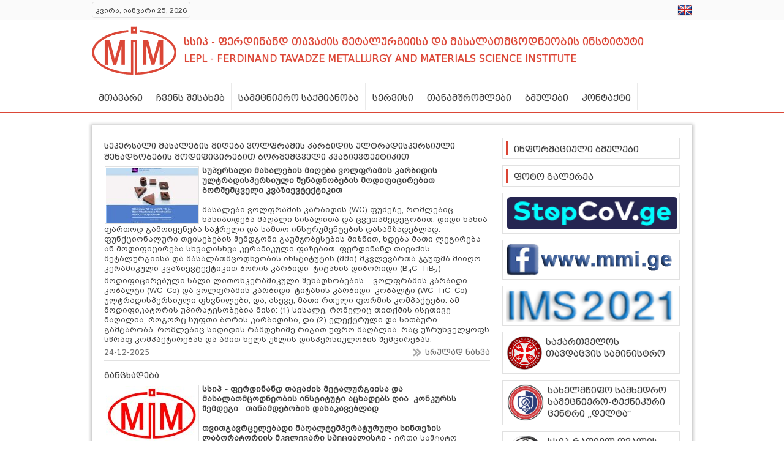

--- FILE ---
content_type: text/html; charset=utf-8
request_url: https://mmi.ge/statement/
body_size: 8946
content:
<!DOCTYPE html PUBLIC "-//W3C//DTD XHTML 1.0 Transitional//EN" "http://www.w3.org/TR/xhtml1/DTD/xhtml1-transitional.dtd">
<html xmlns="http://www.w3.org/1999/xhtml" xml:lang="ka" lang="ka">
<head>
    
<meta charset="utf-8">
<title>განცხადებები &raquo; MMI.ge - FERDINAND TAVADZE METALLURGY AND MATERIALS SCIENCE INSTITUTE</title>
<meta name="description" content="მეტალურგიისა და მასალათ მცოდნეობის ინსტიტუტი,  FERDINAND TAVADZE METALLURGY AND MATERIALS SCIENCE INSTITUTE, Institute Of Metallurgy And Materials Science, მეტალურგია, სამეცნიერო მიმართულებები,ბიბლიოთეკა,ფერდინანდ თავაძე,ნიკოლაძე,ლაბორატორიები,ბორის, ბორიდებისა და მონათესავე ნაერთების ლაბორატორია,ლითონური მასალების წნევითი დამუშავების ლაბორატორია,პირომეტალურიის ლაბორატორია,ლითონმცოდნეობის, ლითონთა ტექნოლოგიისა და ლითონების კოროზიისაგან დაცვის ლაბორატორია,თვითგავრცელებადი მაღალ ტემპერატურული სინთეზის პრობლემების ლაბორატორია,ნახევარგამტარი მასალებისა და ფერადი ლითონების ლაბორატორია,არაორგანული მასალების ქიმიური და ფიზიკურ-ქიმიური ანალიზის ლაბორატორია,ლითონური ტექნოგენური ნარჩენების რეციკლირების ლაბორატორია,ფხვნილოვანი კომპოზიციური მასალებისა და დანაფარების ლაბორატორია,1 Laboratory of Boron and its Compounds,2 Laboratory of Metal Forming of Metallic Materials,3 Laboratory of Pyrometalurgy,4 Laboratory of Physical Metallurgy, Metals Technology and Corrosion Protection of Metals,5 Laboratory of Self-propagating High Temperature Synthesis Problems,6 Laboratory of Semiconductor Materials and Nonferrous Metals,7 Laboratory of Chemical and Physical-Chemical Analysis of Inorganic Materials,8 Laboratory of Recycling of Industrial Metallic Waste,9 Laboratory of Powder Composite Materials and Coatings,Ecological Risk,HMS, history, historical metallurgy, archaeometallurgy, metal extraction, smelting, metal working, metalworking, forging, rolling, bloomery, blast furnace, finery, wrought iron, gold, silver, iron, steel, copper, lead, tin. zinc, ferrous, non-ferrous, slag, metal mining,Institute,Metallurgy,Materials,Science,Laboratories,library,Periodic Table, dynamic, interactive, elements, name, chemistry, printable, homework, pdf, electron configuration,Institute Of Metallurgy And Materials Science,scientific direction,Fe,Fe3c,gallery,Giorgi Nikoladze,Ferdinand Tavandze">
<meta name="keywords" content="მეტალურგიისა და მასალათ მცოდნეობის ინსტიტუტი,  FERDINAND TAVADZE METALLURGY AND MATERIALS SCIENCE INSTITUTE, Institute Of Metallurgy And Materials Science, მეტალურგია, სამეცნიერო მიმართულებები,ბიბლიოთეკა,ფერდინანდ თავაძე,ნიკოლაძე,ლაბორატორიები,ბორის, ბორიდებისა და მონათესავე ნაერთების ლაბორატორია,ლითონური მასალების წნევითი დამუშავების ლაბორატორია,პირომეტალურიის ლაბორატორია,ლითონმცოდნეობის, ლითონთა ტექნოლოგიისა და ლითონების კოროზიისაგან დაცვის ლაბორატორია,თვითგავრცელებადი მაღალ ტემპერატურული სინთეზის პრობლემების ლაბორატორია,ნახევარგამტარი მასალებისა და ფერადი ლითონების ლაბორატორია,არაორგანული მასალების ქიმიური და ფიზიკურ-ქიმიური ანალიზის ლაბორატორია,ლითონური ტექნოგენური ნარჩენების რეციკლირების ლაბორატორია,ფხვნილოვანი კომპოზიციური მასალებისა და დანაფარების ლაბორატორია,1 Laboratory of Boron and its Compounds,2 Laboratory of Metal Forming of Metallic Materials,3 Laboratory of Pyrometalurgy,4 Laboratory of Physical Metallurgy, Metals Technology and Corrosion Protection of Metals,5 Laboratory of Self-propagating High Temperature Synthesis Problems,6 Laboratory of Semiconductor Materials and Nonferrous Metals,7 Laboratory of Chemical and Physical-Chemical Analysis of Inorganic Materials,8 Laboratory of Recycling of Industrial Metallic Waste,9 Laboratory of Powder Composite Materials and Coatings,Ecological Risk,HMS, history, historical metallurgy, archaeometallurgy, metal extraction, smelting, metal working, metalworking, forging, rolling, bloomery, blast furnace, finery, wrought iron, gold, silver, iron, steel, copper, lead, tin. zinc, ferrous, non-ferrous, slag, metal mining,Institute,Metallurgy,Materials,Science,Laboratories,library,Periodic Table, dynamic, interactive, elements, name, chemistry, printable, homework, pdf, electron configuration,Institute Of Metallurgy And Materials Science,scientific direction,Fe,Fe3c,gallery,Giorgi Nikoladze,Ferdinand Tavandze">
<meta name="generator" content=" ">
<link rel="search" type="application/opensearchdescription+xml" href="http://mmi.ge/index.php?do=opensearch" title="MMI.ge - FERDINAND TAVADZE METALLURGY AND MATERIALS SCIENCE INSTITUTE">
<link rel="canonical" href="https://mmi.ge/georgian/statement/">
<link rel="alternate" type="application/rss+xml" title="განცხადებები &raquo; MMI.ge - FERDINAND TAVADZE METALLURGY AND MATERIALS SCIENCE INSTITUTE" href="https://mmi.ge/georgian/statement/rss.xml">
<link href="/engine/editor/css/default.css?v=26" rel="stylesheet" type="text/css">
<script src="/engine/classes/js/jquery.js?v=26"></script>
<script src="/engine/classes/js/jqueryui.js?v=26" defer></script>
<script src="/engine/classes/js/dle_js.js?v=26" defer></script>
    <meta property="og:image:width" content="450"/>
    <meta property="og:image:height" content="298"/>
    
	<meta property="og:site_name" content="mmi.ge" />
	<meta property="og:type" content="article" />
	<meta property="og:image" content="http://mmi.ge/templates/ge/images/fblogo.jpg">
	<meta property="og:description" content="mmi.ge"/>
	


<link rel="shortcut icon" href="/templates/ge/images/favicon.ico">
<link href="/templates/ge/css/mmia.css" type="text/css" rel="stylesheet">
<link href="/templates/ge/css/slider.css" type="text/css" rel="stylesheet">
<link href="/templates/ge/css/engine.css" type="text/css" rel="stylesheet">
<!--[if gte IE 9]>
  <style type="text/css">
    .gradient {
       filter: none;
    }
  </style>
<![endif]-->
</head>
<body>
    
    <!-- Load Facebook SDK for JavaScript -->
      <div id="fb-root"></div>
      <script>
        window.fbAsyncInit = function() {
          FB.init({
            xfbml            : true,
            version          : 'v8.0'
          });
        };

        (function(d, s, id) {
        var js, fjs = d.getElementsByTagName(s)[0];
        if (d.getElementById(id)) return;
        js = d.createElement(s); js.id = id;
        js.src = 'https://connect.facebook.net/en_US/sdk/xfbml.customerchat.js';
        fjs.parentNode.insertBefore(js, fjs);
      }(document, 'script', 'facebook-jssdk'));</script>

      <!-- Your Chat Plugin code -->
      <div class="fb-customerchat"
        attribution=setup_tool
        page_id="472629493112653"
  logged_in_greeting="მოგესალმებით! რით შეგვიძლია დაგეხმაროთ?"
  logged_out_greeting="მოგესალმებით! რით შეგვიძლია დაგეხმაროთ?">
      </div>
    
    
<div id="web-wrapper">

 
<div id="web-headertop"><div id="web-headertop-bg"><div class="web-wrapper"><div id="web-headertop-box">
<div id="web-headertop-l">
<div class="web-header-timein"><div class="web-header-timetext">
<script>
    var mydate=new Date()
    var year=mydate.getYear()
    
    if (year < 1000)
        year+=1900
    
    var day=mydate.getDay()
    var month=mydate.getMonth()
    var daym=mydate.getDate()
    
    if (daym<10)
        daym="0"+daym
        
    var dayarray=new Array("კვირა","ორშაბათი","სამშაბათი","ოთხშაბათი","ხუთშაბათი","პარასკევი","შაბათი")
    var montharray=new Array("იანვარი","თებერვალი","მარტი","აპრილი","მაისი","ივნისი","ივლისი","აგვისტო","სექტემბერი","ოქტომბერი","ნოემბერი","დეკემბერი")
    
    document.write(dayarray[day]+", "+montharray[month]+" "+daym+", "+year)
</script>
<script language="JavaScript">
<!--
var time = new Date()
var hour = time.getHours()
var minutes = time.getMinutes()
var seconds = time.getSeconds()
document.write(hour + ":" + min + ":" + sec)
//-->
</script>
</div></div>
</div>
<div id="web-headertop-r">
<!-- <div class="web-header-search">
<div class="web-header-search-fil">
<form action="/index.php?do=search" name="searchform" method="post"><input type="hidden" name="do" value="search" /><input type="hidden" name="subaction" value="search" />
<select style="display:none;" name="catlist[]" multiple="multiple">
<option selected="selected" value="15" > </option>
</select>
<input type="text" class="web-search-text" id="story" name="story" value="ძიება..." onblur="if(this.value=='') this.value='ძიება...';" onfocus="if(this.value=='ძიება...') this.value='';"  />
</div>
<div class="web-header-search-but"><input type="image" src="/templates/ge/images/search16.png"  title="ძიება" alt="ძიება" /></form></div>
</div>
 <div class="web-headertop-fb"><img src="/templates/ge/images/facebook24.png" alt="" width="24" height="24" /></div>  -->
<!-- <div class="web-headertop-lang"><a href="/"><img src="/templates/ge/images/ge.png" alt="" width="24" height="18" /></a></div> -->
<div class="web-headertop-lang">
 













<a href="/en-statement/"><img src="/templates/ge/images/en.png" alt="" width="24" height="18" /></a>





</div>
</div>
</div></div></div></div>
 
<div id="web-header"><div class="web-wrapper"><div id="web-header-box">
<div id="web-header-l"><div id="web-header-logo"><a id="web-header-logo-a"  title="MMI" href="/ge" ><span>MMI</span></a></div></div>
<div id="web-header-r">
<div id="web-header-titlegeo">სსიპ - ფერდინანდ თავაძის მეტალურგიისა და მასალათმცოდნეობის ინსტიტუტი</div>
<div id="web-header-titleeng">LEPL - FERDINAND TAVADZE METALLURGY AND MATERIALS SCIENCE INSTITUTE</div>
</div>
</div></div></div>

<div id="web-menunavwrap"><div id="web-menu-bg"><div class="web-wrapper"><div id="web-menu-box">
<div id="mmi-topmenu-box">
<ul  id="sddm" style="position:relative;">
<li><a href="/ge">მთავარი</a></li> 
 
<li><a href="/about-us.html" onmouseover="mopen('m3')" onmouseout="mclosetime()">ჩვენს შესახებ</a>
<div id="m3" onmouseover="mcancelclosetime()" onmouseout="mclosetime()">   
  <table cellspacing="0" cellpadding="0"  style="width:220px; background-color:#FFFFFF; padding:0; border: 1px solid #e1e1e1; ">
  <tr><td align="left" valign="top">
<table cellpadding="0" cellspacing="0" style="width:220px; margin-bottom:1px;">
<tr>
<td style=" width:210px; height:30px; border-bottom: 1px solid #e1e1e1; padding:4px 0 0 10px;" align="left" ><a href="/history/" >ისტორია</a></td>
</tr>
</table>  

<table cellpadding="0" cellspacing="0" style="width:220px; margin-bottom:1px;">
<tr>
<td style=" width:210px; height:30px; border-bottom: 1px solid #e1e1e1; padding:4px 0 0 10px;" align="left" ><a href="/structure.html" >სტრუქტურა</a></td>
</tr>
</table>
<table cellpadding="0" cellspacing="0" style="width:220px; margin-bottom:1px;">
<tr>
<td style=" width:210px; height:30px; border-bottom: 1px solid #e1e1e1; padding:4px 0 0 10px;" align="left" ><a href="/scientific-board.html" >სამეცნიერო საბჭო</a></td>
</tr>
</table>
 

<table cellpadding="0" cellspacing="0" style="width:220px; margin-bottom:1px;">
<tr>
<td style=" width:210px; height:30px; border-bottom: 1px solid #e1e1e1; padding:4px 0 0 10px;" align="left" ><a href="/budget/" >ბიუჯეტი</a></td>
</tr>
</table>
      <table cellpadding="0" cellspacing="0" style="width:220px; margin-bottom:1px;">
<tr>
<td style=" width:210px; height:30px; border-bottom: 1px solid #e1e1e1; padding:4px 0 0 10px;" align="left" ><a href="/grants.html" >გრანტები</a></td>
</tr>
</table>
<table cellpadding="0" cellspacing="0" style="width:220px; margin-bottom:1px;">
<tr>
<td style=" width:210px; height:30px; border-bottom: 1px solid #e1e1e1; padding:4px 0 0 10px;" align="left" ><a href="/statement/" >განცხადებები</a></td>
</tr>
</table>
<table cellpadding="0" cellspacing="0" style="width:220px; margin-bottom:1px;">
<tr>
<td style=" width:210px; height:30px; border-bottom: 1px solid #e1e1e1; padding:4px 0 0 10px;" align="left" ><a href="/orders/" >ბრძანებები</a></td>
</tr>
</table>
<table cellpadding="0" cellspacing="0" style="width:220px; margin-bottom:1px;">
<tr>
<td style=" width:210px; height:30px; border-bottom: 1px solid #e1e1e1; padding:4px 0 0 10px;" align="left" ><a href="/legal-documents/" >იურიდიული დოკუმენტები</a></td>
</tr>
</table>
<table cellpadding="0" cellspacing="0" style="width:220px; margin-bottom:1px;">
<tr>
<td style=" width:210px; height:30px; border-bottom: 1px solid #e1e1e1; padding:4px 0 0 10px;" align="left" ><a href="/public-information.html" >საჯარო ინფორმაცია</a></td>
</tr>
</table>
  </td></tr>
  </table>  
</div> 
</li>
<li><a href="/research-activities.html" onmouseover="mopen('m4')" onmouseout="mclosetime()">სამეცნიერო საქმიანობა</a>
<div id="m4" onmouseover="mcancelclosetime()" onmouseout="mclosetime()">   
  <table cellspacing="0" cellpadding="0"  style="width:245px; background-color:#FFFFFF; padding:0; border: 1px solid #e1e1e1; ">
  <tr><td align="left" valign="top">
<table cellpadding="0" cellspacing="0" style="width:245px; margin-bottom:1px;">
<tr>
<td style=" width:235px; height:30px; border-bottom: 1px solid #e1e1e1; padding:4px 0 0 10px;" align="left" ><a href="/scientific-directions.html" >სამეცნიერო მიმართულებები</a></td>
</tr>
</table>        
<table cellpadding="0" cellspacing="0" style="width:245px; margin-bottom:1px;">
<tr>
<td style=" width:235px; height:30px; border-bottom: 1px solid #e1e1e1; padding:4px 0 0 10px;" align="left" ><a href="/projects/" >პროექტები</a></td>
</tr>
</table>
<table cellpadding="0" cellspacing="0" style="width:245px; margin-bottom:1px;">
<tr>
<td style=" width:235px; height:30px; border-bottom: 1px solid #e1e1e1; padding:4px 0 0 10px;" align="left" ><a href="/annual-report/" >წლიური ანგარიში</a></td>
</tr>
</table>

<table cellpadding="0" cellspacing="0" style="width:245px; margin-bottom:1px;">
<tr>
<td style=" width:235px; height:30px; border-bottom: 1px solid #e1e1e1; padding:4px 0 0 10px;" align="left" ><a href="/publications/" >პუბლიკაციები</a></td>
</tr>
</table>
<table cellpadding="0" cellspacing="0" style="width:245px; margin-bottom:1px;">
<tr>
<td style=" width:235px; height:30px; border-bottom: 1px solid #e1e1e1; padding:4px 0 0 10px;" align="left" ><a href="/conferences/" >კონფერენციები</a></td>
</tr>
</table>
<table cellpadding="0" cellspacing="0" style="width:245px; margin-bottom:1px;">
<tr>
<td style=" width:235px; height:30px; border-bottom: 1px solid #e1e1e1; padding:4px 0 0 10px;" align="left" ><a href="/inventions/" >გამოგონებები</a></td>
</tr>
</table>
  </td></tr>
  </table>  
</div> 
</li>



<li><a href="/Service.html">სერვისი</a></li> 
<li><a href="/personnel.html">თანამშრომლები</a></li> 
<!-- <li><a href="/library/">ბიბლიოთეკა</a></li>  -->
<li><a href="/links.html">ბმულები</a></li>
<li><a href="/contact.html">კონტაქტი</a></li> 
</ul>
</div>
</div></div></div></div>

<div id="web-containerwrap" class="clearfix"><div class="web-wrapper"> <div id="web-container">
<div id="web-contentwrap">


<div id='dle-content'><div class="web-news">
<div class="web-news-tit"><a href="https://mmi.ge/11132-supersali-masalebis-migheba-volframis-karbidis-ultradispersiuli-shenadnobebis-modificirebith-borshemcveli-kvazievteqtikith.html">სუპერსალი მასალების მიღება ვოლფრამის კარბიდის ულტრადისპერსიული შენადნობების მოდიფიცირებით ბორშემცველი კვაზიევტექტიკით</a></div>
<div class="web-news-text">
<p><a href="https://mmi.ge/11132-supersali-masalebis-migheba-volframis-karbidis-ultradispersiuli-shenadnobebis-modificirebith-borshemcveli-kvazievteqtikith.html"><img class="web-news-textimg" src="/uploads/posts/2025-12/thumbs/1766555663_cover-_-rec_-prog_-mater_-2024-6-3.jpg" alt="" width="150" height="90" /></a><p><strong>სუპერსალი მასალების მიღება ვოლფრამის კარბიდის ულტრადისპერსიული შენადნობების მოდიფიცირებით ბორშემცველი კვაზიევტექტიკით </strong></p>
<p> </p>
<p>მასალები ვოლფრამის კარბიდის (WC) ფუძეზე, რომლებიც ხასიათდება მაღალი სისალითა და ცვეთამედეგობით, დიდი ხანია ფართოდ გამოიყენება საჭრელი და სამთო ინსტრუმენტების დასამზადებლად. ფუნქციონალური თვისებების შემდგომი გაუმჯობესების მიზნით, ხდება მათი ლეგირება ან მოდიფიცირება სხვადასხვა კერამიკული ფაზებით. ფერდინანდ თავაძის მეტალურგიისა და მასალათმცოდნეობის ინსტიტუტის (მმი) მკვლევართა ჯგუფმა მიიღო კერამიკული კვაზიევტექტიკით ბორის კარბიდი–ტიტანის დიბორიდი (B<sub>4</sub>C–TiB<sub>2</sub>) მოდიფიცირებული სალი ლითონკერამიკული შენადნობების – ვოლფრამის კარბიდი–კობალტი (WC–Co) და ვოლფრამის კარბიდი–ტიტანის კარბიდი–კობალტი (WC–TiC–Co) – ულტრადისპერსიული ფხვნილები, და, ასევე, მათი რთული ფორმის კომპაქტები. ამ მოდიფიკატორის უპირატესობებია მისი: (1) სისალე, რომელიც თითქმის ისეთივე მაღალია, როგორც სუფთა ბორის კარბიდისა, და (2) ელექტრული და სითბური გამტარობა, რომლებიც სიდიდის რამდენიმე რიგით უფრო მაღალია, რაც უზრუნველყოფს სწრაფ კომპაქტირებას და ამით ხელს უშლის დისპერსიულობის შემცირებას.</p></p>
</div>
<div class="web-news-bot">
<div class="web-news-bota">24-12-2025&nbsp;&nbsp;&nbsp;</div>
<div class="web-news-botb"><a href="https://mmi.ge/11132-supersali-masalebis-migheba-volframis-karbidis-ultradispersiuli-shenadnobebis-modificirebith-borshemcveli-kvazievteqtikith.html">სრულად ნახვა</a></div>
</div>
</div><div class="web-news">
<div class="web-news-tit"><a href="https://mmi.ge/11130-ganckhadeba.html">განცხადება</a></div>
<div class="web-news-text">
<p><a href="https://mmi.ge/11130-ganckhadeba.html"><img class="web-news-textimg" src="/uploads/posts/2025-09/thumbs/1757492080_logo-saitistvis.jpg" alt="" width="150" height="90" /></a><p><strong>სსიპ - ფერდინანდ თავაძის მეტალურგიისა და მასალათმცოდნეობის ინსტიტუტი </strong><strong>აცხადებს ღია  კონკურსს </strong><strong>შემდეგი   თანამდებობის დასაკავებლად</strong></p>
<p><strong> </strong></p>
<p><strong>თ</strong><strong>ვითგავრცელებადი მაღალტემპერატურული</strong> <strong>სინთეზის</strong> <strong>ლაბორატორიის მკვლევარი სპეციალისტი </strong>- ერთი საშტატო  ერთეული.</p>
<p><strong> </strong></p>
<p><strong>შესასრულებელი სამუშაო</strong></p>
<p><strong> </strong></p>
<ul><li>თვითგავრცელებადი მაღალტემპერატურული სინთეზის ტექნოლოგიით მრავალფუნქციური დანიშნულების კერამიკული და ლითონკერამიკული (მათ შორის ნანოგანზომილების) კომპოზოციური მასალების მიღების ტექნიკური განხორციელება.</li>
<li>თვითგავრცელებადი მაღალტემპერატურული სინთეზის ტექნოლოგიებით ახალი არაორგანული კონსოლიდირებული და ფხვნილოვანი მასალების მიღება და შემდგომი დამუშავება.</li>
<li>პროექტის მეცნიერული ნაწილის თანაშემსრულებლებთან კოორდინაციული მუშაობა. სამეცნიერო-ტექნიკური კვლევების შედეგების პრაქტიკულ რეალიზაციაში მონაწილეობის მიღება.</li>
</ul></p>
</div>
<div class="web-news-bot">
<div class="web-news-bota">10-09-2025&nbsp;&nbsp;&nbsp;</div>
<div class="web-news-botb"><a href="https://mmi.ge/11130-ganckhadeba.html">სრულად ნახვა</a></div>
</div>
</div><div class="web-news">
<div class="web-news-tit"><a href="https://mmi.ge/11129-boris-margievi-gamosathkhovari.html">განცხადება</a></div>
<div class="web-news-text">
<p><a href="https://mmi.ge/11129-boris-margievi-gamosathkhovari.html"><img class="web-news-textimg" src="/uploads/posts/2025-06/thumbs/1750858979_logo-saitistvis.jpg" alt="" width="150" height="90" /></a><p><strong> </strong></p>
<p><strong>სსიპ - ფერდინანდ თავაძის მეტალურგიისა და მასალათმცოდნეობის ინსტიტუტი </strong><strong>აცხადებს ღია  კონკურსს </strong><strong>შემდეგი   თანამდებობის დასაკავებლად</strong></p>
<p><strong> </strong></p>
<p><strong>თ</strong><strong>ვითგავრცელებადი მაღალტემპერატურული</strong> <strong>სინთეზის</strong> <strong>ლაბორატორიის მეცნიერ - თანამშრომელი </strong>- ერთი საშტატო  ერთეული.</p>
<p><strong> </strong></p>
<p><strong>შესასრულებელი სამუშაო</strong></p>
<p><strong> </strong></p>
<ul><li>თვითგავრცელებადი მაღალტემპერატურული სინთეზით მრავალფუნქციური დანიშნულების კერამიკული და ლითონკერამიკული (მათ შორის ნანოგანზომილების) კომპოზოციური მასალების მიღების ტექნოლოგიების დამუშავება.</li>
<li>თვითგავრცელებადი მაღალტემპერატურული სინთეზის ტექმოლოგიებით ახალი არაორგანული კონსოლიდირებული და ფხვნილოვანი მასალების მიღების და დამუშავების ტექნიკური საკითხების ანალიზი და გადაწყვეტა.</li>
<li>პროექტის ინჟინერული ნაწილის თანაშემსრულებლებთან კოორდინაციული მუშაობა. სამეცნიერო-ტექნიკური კვლევების შედეგების პრაქტიკულ რეალიზაციაში მონაწილეობის მიღება.</li>
</ul></p>
</div>
<div class="web-news-bot">
<div class="web-news-bota">19-06-2025&nbsp;&nbsp;&nbsp;</div>
<div class="web-news-botb"><a href="https://mmi.ge/11129-boris-margievi-gamosathkhovari.html">სრულად ნახვა</a></div>
</div>
</div><div class="web-news">
<div class="web-news-tit"><a href="https://mmi.ge/11127-ganckhadeba.html">განცხადება</a></div>
<div class="web-news-text">
<p><a href="https://mmi.ge/11127-ganckhadeba.html"><img class="web-news-textimg" src="/uploads/posts/2025-05/thumbs/1747397408_logo-saitistvis.jpg" alt="" width="150" height="90" /></a><p><strong>სსიპ - ფერდინანდ თავაძის მეტალურგიისა და მასალათმცოდნეობის ინსტიტუტი </strong><strong>აცხადებს ღია  კონკურსს </strong><strong>შემდეგი   თანამდებობის დასაკავებლად</strong></p>
<p><strong> </strong></p>
<p><strong>თ</strong><strong>ვითგავრცელებადი მაღალტემპერატურული</strong> <strong>სინთეზის</strong> <strong>ლაბორატორიის უფროსი მეცნიერ - თანამშრომელი </strong>- ერთი საშტატო  ერთეული.</p></p>
</div>
<div class="web-news-bot">
<div class="web-news-bota">16-05-2025&nbsp;&nbsp;&nbsp;</div>
<div class="web-news-botb"><a href="https://mmi.ge/11127-ganckhadeba.html">სრულად ნახვა</a></div>
</div>
</div><div class="web-news">
<div class="web-news-tit"><a href="https://mmi.ge/11126-ganckhadeba.html">მოუწესრიგებელი სტრუქტურის მოდელები და მათი გამოყენება</a></div>
<div class="web-news-text">
<p><a href="https://mmi.ge/11126-ganckhadeba.html"><img class="web-news-textimg" src="/uploads/posts/2024-04/thumbs/1712059486_images.jpg" alt="" width="150" height="90" /></a><p><b>ავტორი ჯუმბერ ხანთაძე</b></p>
<p><br></p>
<p><b>წიგნი გამოიცა “შოთა რუსთაველის საქართველოს ეროვნული სამეცნიერო ფონდის მხარდაჭერით” </b></p>
<p><br></p>
<p><br></p></p>
</div>
<div class="web-news-bot">
<div class="web-news-bota">1-04-2024&nbsp;&nbsp;&nbsp;</div>
<div class="web-news-botb"><a href="https://mmi.ge/11126-ganckhadeba.html">სრულად ნახვა</a></div>
</div>
</div><div class="web-news">
<div class="web-news-tit"><a href="https://mmi.ge/11109-ganckhadeba.html">განცხადება</a></div>
<div class="web-news-text">
<p><a href="https://mmi.ge/11109-ganckhadeba.html"><img class="web-news-textimg" src="/uploads/posts/2022-10/thumbs/1665641092_logo-saitistvis.jpg" alt="" width="150" height="90" /></a><p><strong>სსიპ - ფერდინანდ თავაძის მეტალურგიისა და მასალათმცოდნეობის ინსტიტუტი </strong><strong>აცხადებს ღია  კონკურსს </strong><strong>შემდეგი   თანამდებობის დასაკავებლად</strong></p>
<p><strong> </strong></p>
<p><strong>სტრუქტურული და ფიზიკო-ქიმიური თვისებების კვლევის ლაბორატორიის ლაბორანტი </strong>- ერთი საშტატო  ერთეული</p></p>
</div>
<div class="web-news-bot">
<div class="web-news-bota">27-10-2023&nbsp;&nbsp;&nbsp;</div>
<div class="web-news-botb"><a href="https://mmi.ge/11109-ganckhadeba.html">სრულად ნახვა</a></div>
</div>
</div><div class="web-news">
<div class="web-news-tit"><a href="https://mmi.ge/11090-ganckhadeba.html">განცხადება</a></div>
<div class="web-news-text">
<p><a href="https://mmi.ge/11090-ganckhadeba.html"><img class="web-news-textimg" src="/uploads/posts/2021-10/thumbs/1634906141_logo-saitistvis.jpg" alt="" width="150" height="90" /></a><p><strong>სსიპ - ფერდინანდ თავაძის მეტალურგიისა და მასალათმცოდნეობის ინსტიტუტი  </strong><strong>აცხადებს ღია  კონკურსს  </strong><strong>შემდეგი   თანამდებობის დასაკავებლად</strong></p>
<p><strong> </strong></p>
<p><strong>ინჟინრის </strong>   - ერთი  საშტატო ერთეული (ლითონმცოდნეობისა და ლითონების კოროზიისაგან დაცვის ლაბორატორიაში)</p>
<p> </p>
<p>შ<strong>ესასრულებელი სამუშაო</strong></p>
<p>·      სამეცნიერო-კვლევითი და ტექნოლოგიური სამუშაოების შესრულებისათვის საჭირო თანამედროვე მეთოდებისა და აპარატურის (ტექნიკური საშუალებები-ფოლადსადნობი ელექტრო-რკალური და მაღალი სიხშირის ინდუქციური ღუმელები);·      ფერადი ლითონების ზუსტი ჩამოსხმა, სხმული ლითონის მაკრო და მიკრო სტრუქტურული აღნაგობის დადგენა;განსხვავებული თვისებების მასალების მირჩილვის პროცესების დახვეწა, შესაბამისი ექსპერიმენტული დანადგარების გამართვა და ექსპლუატაცია. </p>
<p> </p></p>
</div>
<div class="web-news-bot">
<div class="web-news-bota">17-02-2022&nbsp;&nbsp;&nbsp;</div>
<div class="web-news-botb"><a href="https://mmi.ge/11090-ganckhadeba.html">სრულად ნახვა</a></div>
</div>
</div><div class="web-news">
<div class="web-news-tit"><a href="https://mmi.ge/10909-milocvebi.html">მილოცვები</a></div>
<div class="web-news-text">
<p><a href="https://mmi.ge/10909-milocvebi.html"><img class="web-news-textimg" src="/uploads/posts/2020-01/thumbs/1579263183_gogi.jpg" alt="" width="150" height="90" /></a><p><strong>ვულოცავთ ინსტიტუტის დირექტორს, </strong><strong>აკადემიკოს გიორგი თავაძეს </strong><strong>75 წლის იუბილეს</strong></p></p>
</div>
<div class="web-news-bot">
<div class="web-news-bota">17-01-2020&nbsp;&nbsp;&nbsp;</div>
<div class="web-news-botb"><a href="https://mmi.ge/10909-milocvebi.html">სრულად ნახვა</a></div>
</div>
</div></div>

</div>
<div id="web-right">
<div class="web-rightbox">
<div class="web-rightboxtit"><a href="/links.html" >ინფორმაციული ბმულები</a></div>
</div>

<div class="web-rightbox">
<div class="web-rightboxtit"><a href="/photo-gallery/" >ფოტო გალერეა</a></div>
</div>
<style>
    .web-rightboxshs a {text-transform: none!important;   font-family: 'bpg_arial_2009'!important;}
    </style>
<div class="web-rightbox">
<div class="web-rightboxlogos">
<a href="http://www.stopcov.ge/" target="_blank"><p><img src="/uploads/stopcov_ge.png" alt="" width="278" height="53" /></p><p style="padding-top:2px;"></p></a>
</div>
</div>


<div class="web-rightbox">
<div class="web-rightboxshs">
<a href="https://www.facebook.com/www.mmi.ge/" target="_blank"><p><img src="/uploads/fmmi-kopiya.png" alt="" width="278" height="53" /></p></a>
</div>
</div>


<div class="web-rightbox">
<div class="web-rightboxshs">
<a href="http://mmi.ge/ims2021/index.php" target="_blank">
<p><img src="/uploads/ims-kopiya2.png" alt="" width="278" height="53" /></p>
<!--  <p style="padding-top:2px;">მესამე საერთაშორისო კონფერენცია </p> 
<p style="padding-top:2px;">„არაორგანული მასალათმცოდნეობის</p>
<p style="padding-top:2px;">თანამდეროვე ტექნოლოგიები და მეთოდები”</p>
<p style="padding-top:2px;">8-11 ოქტომბერი, 2018</p>
<p style="padding-top:2px;">თბილისი, საქართველო</p>
<p style="padding-top:2px;"><div class="wmore-button">სრულად ნახვა</div></p> -->
</a>
</div>
</div>

<div class="web-rightbox">
<div class="web-rightboxlogos">
<a href="http://www.mod.gov.ge/" target="_blank"><p><img src="/uploads/tavdacva-3.png" alt="" width="57" height="55" /></p><p style="padding-top:2px;">საქართველოს თავდაცვის სამინისტრო</p></a>
</div>
</div>

<div class="web-rightbox">
<div class="web-rightboxlogos">
<a href="http://delta.gov.ge/" target="_blank"><p><img src="/uploads/logosmall.png" alt="" width="60" height="60" /></p><p style="padding-top:2px;">სახელმწიფო სამხედრო სამეცნიერო-ტექნიკური ცენტრი „დელტა“</p></a>
</div>
</div>

<div class="web-rightbox">
<div class="web-rightboxlogos">
<a href="http://imm.ge/" target="_blank"><p><img src="/templates/ge/images/Raphiel-Dvali-Institute-of-Machine-Mechanics.png" alt="" width="60" height="60" /></p><p style="padding-top:2px;">სსიპ რაფიელ დვალის მანქანათა მექანიკის ინსტიტუტი</p></a>
</div>
</div>

<div class="web-rightbox">
<div class="web-rightboxlogos">
<a href="http://www.mining.org.ge/" target="_blank"><p><img src="/templates/ge/images/lepl-g-tsulukidze-mining-institute.png" alt="" width="60" height="60" /></p><p style="padding-top:2px;">სსიპ გრიგოლ წულუკიძის სახელობის სამთო ინსტიტუტი</p></a>
</div>
</div>

<div class="web-rightbox">
<div class="web-rightboxlogos">
<a href="http://www.micronano.ge/ka/" target="_blank"><p><img src="/uploads/mikronano.png" alt="" width="60" height="60" /></p><p style="padding-top:2px;">მიკრო და ნანოელექტრონიკის ინსტიტუტი</p></a>
</div>
</div>


<div class="web-rightbox">
<div class="web-rightboxlogos">
<a href="http://www.sipt.org/" target="_blank"><p><img src="/templates/ge/images/Ilia-Vekua-Sokhumi-Institute-of-Physics-and-Technology.png" alt="" width="60" height="60" /></p><p style="padding-top:2px;">სოხუმის ილია ვეკუას სახელობის ფიზიკა–ტექნიკის ინსტიტუტი</p></a>
</div>
</div>

<div class="web-rightbox">
<div class="web-rightboxlogos">
<a href="http://www.optica.ge/" target="_blank"><p><img src="/templates/ge/images/scientific-research-institute-optica.png" alt="" width="60" height="60" /></p><p style="padding-top:2px;">სსიპ სამეცნიერო ტექნიკური ინსტიტუტი “ოპტიკა”</p></a>
</div>
</div>



 

<!--
 


<div class="web-rightbox">
<div class="web-rightboxtit">კალენდარი</div>
<div class="web-rightboxtext">
calendar
</div>
</div>

<div class="web-rightbox">
<div class="web-rightboxtit">გამოკითხვა</div>
<div class="web-rightboxtext">
vote
</div>
</div>

-->


</div>
</div></div></div> 





<div id="web-footerwrap"><div class="web-wrapper"><div id="web-footer">
<div class="web-copyright">სსიპ - ფერდინანდ თავაძის მეტალურგიისა და მასალათმცოდნეობის ინსტიტუტი
    <p>
<br> 

<a href="http://s05.flagcounter.com/more/xkN"><img src="http://s05.flagcounter.com/count/xkN/bg_FFFFFF/txt_000000/border_CCCCCC/columns_1/maxflags_1/viewers_0/labels_0/pageviews_0/flags_0/percent_0/" alt="Flag Counter" border="0"></a>

<br>
<!-- TOP.GE COUNTER CODE -->
<script language="JavaScript" src="http://counter.top.ge/cgi-bin/cod?100+70501" type="text/javascript"></script>
<noscript>
<a target="_top" href="http://counter.top.ge/cgi-bin/showtop?70501">
<img src="http://counter.top.ge/cgi-bin/count?ID:70501+JS:false" border="0" alt="TOP.GE" /></a>
</noscript>
<!-- / END OF COUNTER CODE -->

<script type="text/javascript">

  var _gaq = _gaq || [];
  _gaq.push(['_setAccount', 'UA-24321839-1']);
  _gaq.push(['_trackPageview']);

  (function() {
    var ga = document.createElement('script'); ga.type = 'text/javascript'; ga.async = true;
    ga.src = ('https:' == document.location.protocol ? 'https://ssl' : 'http://www') + '.google-analytics.com/ga.js';
    var s = document.getElementsByTagName('script')[0]; s.parentNode.insertBefore(ga, s);
  })();

</script>
    </p>
    </div>
</div></div></div>
</div> 
<script>
<!--
var dle_root       = '/';
var dle_admin      = '';
var dle_login_hash = '167e38190210832bedb835bef761eb6bd61d44be';
var dle_group      = 5;
var dle_skin       = 'ge';
var dle_wysiwyg    = '0';
var quick_wysiwyg  = '1';
var dle_act_lang   = ["დიახ", "არა", "შეყვანა", "გაუქმება", "შენახვა", "წაშალე", " "];
var menu_short     = 'სწრაფი რედაქტირება';
var menu_full      = 'სრული რედაქტირება';
var menu_profile   = 'პროფილი';
var menu_send      = 'შეტყობინების გაგზავნა';
var menu_uedit     = 'ადმინპანელი';
var dle_info       = 'ინფორმაცია';
var dle_confirm    = 'დასტური';
var dle_prompt     = 'ინფორმაციის შეყვანა';
var dle_req_field  = 'გთხოვთ შეავსოთ ყველა აუცილებელი ველი.';
var dle_del_agree  = 'დაწრმუნებული ხართ რომ გსურთ ამ კომენტარის წაშლა?';
var dle_spam_agree = 'თქვენ ნამდვიალდ გსურთ მომხარებელი სპამერად აირჩიოთ? ეს მოქმედება გამოიწვევს მომხმარებლის ყველა კომენტარის წაშლას';
var dle_complaint  = 'შეიყვანეთ საჩივრის ტექსტი რომელიც გაეგზვნება საიტის ადმინისტრაციას:';
var dle_big_text   = 'გამოყოფილი ტექსტის ძალიან დიდი ნაწილი.';
var dle_orfo_title = 'მიუთითეთ კომენტარი ადმინსტრაციითვის საიტზე აღმოჩენილი შეცდომის შესახებ';
var dle_p_send     = 'გაგზავნა';
var dle_p_send_ok  = 'შეტყობინება წარმატებით გაიგზავნა';
var dle_save_ok    = 'ცვლილებები წარმეთებით იქნა შენახული. გავანახლო გვერდი?';
var dle_reply_title= 'პასუხი კომენტარს';
var dle_tree_comm  = '0';
var dle_del_news   = 'სიახლის წაშლა';
var dle_sub_agree  = 'Do you really want to subscribe to this article’s comments?';
var dle_captcha_type  = '0';
var allow_dle_delete_news   = false;

//-->
</script>


<script type="text/javascript" src="/templates/ge/js/wmenu.js"></script>
<script type="text/javascript" src="/templates/ge/js/lib.js"></script>
</body>
</html>

--- FILE ---
content_type: text/css
request_url: https://mmi.ge/templates/ge/css/mmia.css
body_size: 5803
content:
@charset "utf-8";
/* CSS Document MMI */

body { margin:0; padding:0; width:100%;  font:normal 13px 'bpg_arial_2009', sylfaen, tahoma, verdana; color: #404040; }
html { padding:0; margin:0; font:normal 13px 'bpg_arial_2009', sylfaen, tahoma, verdana; color: #404040; }

#web-wrapper { width: 100%; margin: 0; padding:0;}
.web-wrapper { margin: 0 auto; width: 980px; padding:0; }
.clearfix { clear: both; }
.clear { clear:both; padding:0; margin:0; background:none; }
p, ul, ol, h1, h2, h3, h4, h5, h6 { margin: 0; padding: 0; }
ul { padding-left: 25px; list-style: disc outside; }
ol { padding-left: 25px; list-style: decimal outside; }
li { padding: 2px 0 2px 0;  }

a { color: #0975e4; text-decoration: none; }
a:hover { text-decoration: underline; }
a img  { border: 0 none; }

#web-header,
#web-menunavwrap,
#web-headertop,
#web-shadowbox,
#web-containerwrap,
#web-containerwrapboxa,
#web-footerwrap {
	width: 100%; clear: both; display: inline-block;
}


@font-face {
    font-family: 'bpg_arial_2009';
    src: url('../font/bpg_arial_2009.eot');
    src: url('../font/bpg_arial_2009.eot') format('embedded-opentype'),
         url('../font/bpg_arial_2009.woff2') format('woff2'),
         url('../font/bpg_arial_2009.woff') format('woff'),
         url('../font/bpg_arial_2009.ttf') format('truetype'),
         url('../font/bpg_arial_2009.svg#bpg_arial_2009') format('svg');
		   font-weight: normal;
    font-style: normal;
}

@font-face {
    font-family: 'BPGMrgvlovaniCaps2010Regular';
    src: url('../font/bpg_mrgvlovani_caps_2010.eot');
    src: url('../font/bpg_mrgvlovani_caps_2010.eot') format('embedded-opentype'),
         url('../font/bpg_mrgvlovani_caps_2010.woff2') format('woff2'),
         url('../font/bpg_mrgvlovani_caps_2010.woff') format('woff'),
         url('../font/bpg_mrgvlovani_caps_2010.ttf') format('truetype'),
         url('../font/bpg_mrgvlovani_caps_2010.svg#BPGMrgvlovaniCaps2010Regular') format('svg');
}

@font-face {
  font-family: 'BPGMrgvlovani2010';
  src: url('../font/bpgmrgvlovani2010.eot'); /* IE9 Compat Modes */
  src: url('../font/bpgmrgvlovani2010.eot?#iefix') format('embedded-opentype'), /* IE6-IE8 */
    url('../font/bpgmrgvlovani2010.woff2') format('woff2'), /* Modern Browsers */
    url('../font/bpgmrgvlovani2010.woff') format('woff'), /* Modern Browsers */
    url('../font/bpgmrgvlovani2010.ttf') format('truetype'), /* Safari, Android, iOS */
    url('../font/bpgmrgvlovani2010.svg') format('svg'); /* Legacy iOS */  font-weight: normal;
  font-style: normal;
}

.dlevideoplayer { display: block; margin: auto; width: 50%;}

#web-menu-box { margin: 0; padding: 0; width: 100%; }
#web-headertop-bg { margin: 0; padding: 0; width: 100%; height:32px; border-bottom: 1px solid  #e3e3e3; background:#fafafa;  }
#web-headertop-l { float:left; margin: 3px 0 0 0; padding:0; }
.web-header-timein { float:left; display:block; height: 24px; margin: 0; padding:0;  border: 1px solid  #e3e3e3; background:#fafafa; -webkit-border-radius: 4px; -moz-border-radius: 4px; -ms-border-radius: 4px; -o-border-radius: 4px; border-radius: 4px; } 
.web-header-timetext {margin: 0; padding:6px 5px 0 5px; font:normal 12px 'bpg_arial_2009', sylfaen, Tahoma, Geneva, sans-serif; color:#404040;}
#web-headertop-r{ float:right; margin: 3px 0 0 0; padding:0; }
.web-headertop-fb {width: 24px; float: left; padding:0; margin: 1px 0px 0 20px; overflow: hidden;}
.web-headertop-lang {width: 24px; float: left; padding:0; margin: 5px 0px 0 15px; overflow: hidden;}
.web-header-search { float:left;  width: 228px; height:24px; overflow: hidden; padding: 0; margin: 0;  border: 1px solid  #e3e3e3; background:#fafafa; -webkit-border-radius: 4px; -moz-border-radius: 4px; -ms-border-radius: 4px; -o-border-radius: 4px; border-radius: 4px;}
.web-header-search-fil {width: 200px; float: left; padding:0; margin: 0; overflow: hidden;}
.web-search-text {border:0px; width:190px; height:22px; padding:0 5px 0 5px; font:normal 12px 'bpg_arial_2009', sylfaen, Tahoma, Geneva, sans-serif; color:#404040;}
.web-header-search-but {width: 16px; float: left; padding:4px 6px 4px 6px; margin: 0; overflow: hidden;}
.web-header-search  input[type="text"] { height:24px; width:190px; border: 0; padding: 0 5px 0 5px;}
 

/*   header */
#web-header-box { margin: 0; padding: 0; width: 100%; }
#web-header-l{ float:left;  width: 150px; padding:0; margin: 10px 0 10px 0; }
#web-header-logo { float:left; padding:0; margin:0; width: 100%; overflow: hidden;}
#web-header-logo-a { background: url("../images/logo-en.png") no-repeat 0 0; height: 79px; width: 138px; display: block; margin: 0; padding: 0; }
#web-header-logo span { display: none; }
#web-header-r{ float:left; width: 830px; margin: 0; padding:0;  }
#web-header-titlegeo { float:left; width: 830px; margin: 25px 0 0 0; padding:0; font:normal 16px 'BPGMrgvlovaniCaps2010Regular', sylfaen, Tahoma, Geneva, sans-serif; color:#db4636; text-shadow: 0px 0px 1px #e55e50;}
#web-header-titleeng { float:left; width: 830px; margin: 5px 0 0 0; padding:0; font:normal 16px 'BPGMrgvlovaniCaps2010Regular', sylfaen, Tahoma, Geneva, sans-serif; color:#db4636; text-shadow: 0px 0px 1px #e55e50;}

/*   menu */
#web-menu-box { margin: 0; padding: 0; width: 100%; }
#web-menu-bg { margin: 0; padding: 0; width: 100%; height:50px; border-bottom: 2px solid  #db4737; border-top: 1px solid  #e3e3e3; background:#fff;  }
#web-menu-block { width: 980px;   padding:0; margin: 0 auto; }
#mmi-topmenu-box { width:980px; float:left; padding:0; margin:0 ;  }
#sddm {margin: 0;  padding: 0; z-index: 30; }
#sddm li {margin: 0;  padding: 0; list-style: none; float: left; height:50px;  background:url("../images/menul1.png") no-repeat right; }
#sddm li a {display: block; margin: 0; padding: 18px 11px 12px 11px; font: normal 14px 'BPGMrgvlovaniCaps2010Regular', 'BPGNinoMtavruliBold', sylfaen, Tahoma, Geneva, sans-serif; text-decoration: none; color:#404040; text-shadow: 0px 0px 1px #a5a5a5; }
#sddm li a:hover{ font: normal 14px 'BPGMrgvlovaniCaps2010Regular', 'BPGNinoMtavruliBold', sylfaen, Tahoma, Geneva, sans-serif; text-decoration: none; color:#da4434; text-shadow: 0px 0px 1px #da4434;}
#sddm div{position: absolute; visibility: hidden; margin: 0; padding: 0; background: #FFFFFF; }
#sddm div a{position: relative; display: block; margin: 0; padding: 0; width: auto; white-space: nowrap; text-align: left; text-decoration: none; font:normal 13px 'BPGMrgvlovaniCaps2010Regular', sylfaen, Tahoma, Geneva, sans-serif; color:#404040; text-shadow: 0px 0px 1px #a5a5a5;   }
#sddm div a:hover{font:normal 13px 'BPGMrgvlovaniCaps2010Regular', sylfaen, Tahoma, Geneva, sans-serif; color:#da4434; text-shadow: 0px 0px 1px #da4434;}

/*  container */
#web-container {margin: 20px 0 10px 0; padding: 0;  overflow: hidden;   background: #FFFFFF; 
-webkit-box-shadow: 0px 0px 5px 2px rgba(194,194,194,1); -moz-box-shadow: 0px 0px 5px 2px rgba(194,194,194,1); box-shadow: 0px 0px 5px 2px rgba(194,194,194,1); }
 
#web-containerboxa {margin: 20px 0 10px 0; padding: 0;  overflow: hidden;   background: #FFFFFF; 
-webkit-box-shadow: 0px 0px 5px 2px rgba(194,194,194,1); -moz-box-shadow: 0px 0px 5px 2px rgba(194,194,194,1); box-shadow: 0px 0px 5px 2px rgba(194,194,194,1); }

#web-containerboxalib {margin: 20px 0 1px 0; padding: 0;  overflow: hidden;   background: #FFFFFF; 
-webkit-box-shadow: 0px 0px 5px 2px rgba(194,194,194,1); -moz-box-shadow: 0px 0px 5px 2px rgba(194,194,194,1); box-shadow: 0px 0px 5px 2px rgba(194,194,194,1); }
  
#web-contentwrap { float: left; width: 670px; margin: 10px 0 0 0; padding: 10px 0 10px 0; overflow: hidden;  }
#web-right { float: right;  width: 300px; margin: 0; padding: 10px 10px 10px 0; overflow: hidden; }

  /*   main labs */
.web-mainbox-labh { width: 940px; float:left; overflow: hidden; padding:0; margin:20px 20px 0 20px;  }
.web-mainbox-labh-in { float:left; overflow: hidden; padding:4px 4px 2px 4px; margin:0; font:normal 14px 'BPGMrgvlovaniCaps2010Regular', sylfaen, Tahoma, Geneva, sans-serif; text-decoration:none; color:#fff; text-shadow: 0px 0px 1px #e8a39c; background:#da4434; display:block;}

.web-mainbox-lab { width: 940px; float:left; overflow: hidden; padding:0; margin:20px;  }
.web-mainbox-lab-tit { width: 930px; float:left; overflow: hidden; margin:0 0 4px 0; padding:0; font:normal 14px 'BPGMrgvlovaniCaps2010Regular', sylfaen, Tahoma, Geneva, sans-serif;  color:#da4434; border-bottom: 1px dashed  #e1e1e1;}
.web-mainbox-lab-tit a { font:normal 14px 'BPGMrgvlovaniCaps2010Regular', sylfaen, Tahoma, Geneva, sans-serif; text-decoration:none; color:#404040; text-shadow: 0px 0px 1px #a5a5a5;}
.web-mainbox-lab-tit a:hover { font:normal 14px 'BPGMrgvlovaniCaps2010Regular', sylfaen, Tahoma, Geneva, sans-serif; text-decoration:underline; color:#da4434; text-shadow: 0px 0px 1px #da4434; }

.web-newsboxgallery { width: 295px; height:250px; float:left; overflow: hidden; padding:9px; margin:0 10px 10px 10px; background:#f8f8f8; border: 1px solid  #e1e1e1;}
.web-newsboxgalleryimg {border:1px solid #e1e1e1; padding:1px; float: left; margin: 1px;}
.web-newsboxgallerya { width: 295px; float:left; overflow: hidden; padding:0; margin:0; }
.web-newsboxgalleryb { width: 285px; float:left; overflow: hidden; margin:0; padding:5px; font:normal 13px 'BPGMrgvlovaniCaps2010Regular', sylfaen, Tahoma, Geneva, sans-serif; text-decoration:none; color:#404040; text-shadow: 0px 0px 1px #a5a5a5;}
.web-newsboxgalleryb a {font:normal 13px 'BPGMrgvlovaniCaps2010Regular', sylfaen, Tahoma, Geneva, sans-serif; text-decoration:none; color:#404040; text-shadow: 0px 0px 1px #a5a5a5;}
.web-newsboxgalleryb a:hover { font:normal 13px 'BPGMrgvlovaniCaps2010Regular', sylfaen, Tahoma, Geneva, sans-serif; text-decoration:none;  color:#da4434; text-shadow: 0px 0px 1px #da4434;}

/*   main news box */
.web-newsbox { width: 630px; float:left; overflow: hidden; padding:0; margin:0 20px 10px 20px; }
.web-newsboxa { float:left; overflow: hidden; padding:4px 6px 2px 6px; margin:0; font:normal 14px 'BPGMrgvlovaniCaps2010Regular', sylfaen, Tahoma, Geneva, sans-serif; text-decoration:none; color:#fff; text-shadow: 0px 0px 1px #e8a39c;  background:#da4434; display:block;}
.web-newsboxb {  float:right; overflow: hidden; padding:4px 6px 2px 6px; margin:0; font:normal 14px 'BPGMrgvlovaniCaps2010Regular', sylfaen, Tahoma, Geneva, sans-serif; text-decoration:none; color:#6d6d6d; text-shadow: 0px 0px 1px #c6c6c6; background:#f3f3f3; display:block; }
.web-newsboxb a { font:normal 14px 'BPGMrgvlovaniCaps2010Regular', sylfaen, Tahoma, Geneva, sans-serif; text-decoration:none; color:#6d6d6d; text-shadow: 0px 0px 1px #c6c6c6; padding:0 0 0 20px; height: 16px; background: url("../images/all-news.png") no-repeat left center;}
.web-newsboxb a:hover { font:normal 14px 'BPGMrgvlovaniCaps2010Regular', sylfaen, Tahoma, Geneva, sans-serif; text-decoration:none; color:#da4434; text-shadow: 0px 0px 1px #da4434;   background: url("../images/all-newsh.png") no-repeat left center;}

.web-news { width: 630px; float:left; overflow: hidden; padding:0; margin:0 20px 10px 20px; border-bottom: 1px solid  #e1e1e1; background: #FFFFFF; }
.web-news-tit { width: 630px; float:left; overflow: hidden; margin:0; padding:5px 0 5px 0; font:normal 13px 'BPGMrgvlovaniCaps2010Regular', sylfaen, Tahoma, Geneva, sans-serif; text-decoration:none; color:#404040; text-shadow: 0px 0px 1px #a5a5a5;}
.web-news-tit a {font:normal 13px 'BPGMrgvlovaniCaps2010Regular', sylfaen, Tahoma, Geneva, sans-serif; text-decoration:none; color:#404040; text-shadow: 0px 0px 1px #a5a5a5;}
.web-news-tit a:hover { font:normal 13px 'BPGMrgvlovaniCaps2010Regular', sylfaen, Tahoma, Geneva, sans-serif; text-decoration:none;  color:#da4434; text-shadow: 0px 0px 1px #da4434;}
.web-news-textimg {border:1px solid #e1e1e1; padding:1px; float: left; margin: 1px 5px 1px 1px;}
.web-news-textimgf {border:1px solid #e1e1e1; padding:1px; float: right; margin: 1px 1px 1px 5px;}
.web-news-line { width: 580px; clear:both; border-top: 1px  solid #ede6e9; padding:0; margin:0 auto;  background:none;}
.web-news-text { width: 630px; float:left; overflow: hidden;  margin:0; padding:0; font:normal 13px  'bpg_arial_2009', sylfaen, Tahoma, Geneva, sans-serif; color:#404040; line-height: 16px;   }
.web-news-bot { width: 630px; float:left;  padding: 0; margin:5px 0 5px 0;  overflow: hidden; }
.web-news-bota { float:left; overflow: hidden; padding:0; margin:0; font:normal 12px 'BPGMrgvlovaniCaps2010Regular', sylfaen, Tahoma, Geneva, sans-serif; text-decoration:none; color:#6d6d6d; text-shadow: 0px 0px 1px #c6c6c6; }
.web-news-botb {  float:right; overflow: hidden; padding:0;  margin:0; font:normal 12px 'BPGMrgvlovaniCaps2010Regular', sylfaen, Tahoma, Geneva, sans-serif; text-decoration:none; color:#6d6d6d; text-shadow: 0px 0px 1px #c6c6c6;}
.web-news-botb a { font:normal 12px 'BPGMrgvlovaniCaps2010Regular', sylfaen, Tahoma, Geneva, sans-serif; text-decoration:none; color:#6d6d6d; text-shadow: 0px 0px 1px #a5a5a5; padding:0 0 0 20px; height: 16px; background: url("../images/arrow-more.png") no-repeat left center;}
.web-news-botb a:hover { font:normal 12px 'BPGMrgvlovaniCaps2010Regular', sylfaen, Tahoma, Geneva, sans-serif; text-decoration:none; color:#da4434; text-shadow: 0px 0px 1px #da4434; background: url("../images/arrow-moreh.png") no-repeat left center; }

.web-newsreport { width: 629px; float:left; overflow: hidden; padding:0; margin:0 20px 10px 20px; border-top: 1px solid  #e1e1e1;  border-right: 1px solid  #e1e1e1;  border-bottom: 1px solid  #e1e1e1; background: #FFFFFF; }
.web-news-titreport { width: 584px; float:left; overflow: hidden; margin:0; padding:12px 0 8px 10px; font:normal 13px 'BPGMrgvlovaniCaps2010Regular', sylfaen, Tahoma, Geneva, sans-serif; text-decoration:none; color:#404040; text-shadow: 0px 0px 1px #a5a5a5; border-left: 5px solid  #da4434;}
.web-news-titreport a {font:normal 13px 'BPGMrgvlovaniCaps2010Regular', sylfaen, Tahoma, Geneva, sans-serif; text-decoration:none; color:#404040; text-shadow: 0px 0px 1px #a5a5a5;}
.web-news-titreport a:hover { font:normal 13px 'BPGMrgvlovaniCaps2010Regular', sylfaen, Tahoma, Geneva, sans-serif; text-decoration:none;  color:#da4434; text-shadow: 0px 0px 1px #da4434;}
.web-news-iconreport { width: 30px; float:left; overflow: hidden; margin:0; padding:8px 0 5px 0; }

 
/*  full cont */
.web-mainbox-fullnews { width: 940px; float:left; overflow: hidden; padding:0; margin:20px;    }
.web-fullnews-tit { width: 930px; float:left; overflow: hidden; margin:0; padding:5px; font:normal 16px 'BPGMrgvlovaniCaps2010Regular', sylfaen, Tahoma, Geneva, sans-serif; text-decoration:none; color:#da4434; text-shadow: 0px 0px 1px #da4434;}
.web-fullnews-text { width: 930px; float:left; overflow: hidden;  margin:0 5px 0 5px; padding: 0; font:normal 14px  'bpg_arial_2009', sylfaen, Tahoma, Geneva, sans-serif; color:#404040; line-height: 18px; text-align:justify;  }
.web-fullnews-bot { width: 930px; float:left;  padding: 20px 0 0 0; margin:20px 5px 0px 5px;  overflow: hidden; border-top: 1px solid  #e1e1e1;  }
.web-fullnews-bota { float:left; overflow: hidden; padding:0; margin:0; font:normal 12px 'BPGMrgvlovaniCaps2010Regular', sylfaen, Tahoma, Geneva, sans-serif; text-decoration:none; color:#6d6d6d; text-shadow: 0px 0px 1px #a5a5a5; }
.web-fullnews-botb {  float:right; overflow: hidden; padding:0;  margin:0; font:normal 12px 'BPGMrgvlovaniCaps2010Regular', sylfaen, Tahoma, Geneva, sans-serif; text-decoration:none; color:#6d6d6d; text-shadow: 0px 0px 1px #a5a5a5;}

.web-fullnews-text-h3test { float:left; margin: 0; padding:0 0 0 20px; font:bold 14px 'BPGMrgvlovaniCaps2010Regular', sylfaen, Tahoma, Geneva, sans-serif; text-decoration:none; height: 16px; background: url("../images/downloadh3.png") no-repeat left center;}

.web-fullnews-botp { float:left; overflow: hidden; padding: 0; margin: 0; }
.web-fullnews-print { background: #ffffff; border: none; color: white; padding: 0; text-align: center; text-decoration: none; display: inline-block; margin: 0; cursor: pointer;}

.web-fullnews-textlinks { width: 930px; float:left; overflow: hidden;  margin:0 5px 0 5px; padding: 0; font:normal 14px  'BPGMrgvlovaniCaps2010Regular', sylfaen, Tahoma, Geneva, sans-serif; color:#404040; text-shadow: 0px 0px 1px #a5a5a5; line-height: 18px; }
.web-fullnews-textlinks a {font:normal 13px 'BPGMrgvlovaniCaps2010Regular', sylfaen, Tahoma, Geneva, sans-serif; text-decoration:none; color:#0975e4; text-shadow: 0px 0px 1px #7db9f7;}
.web-fullnews-textlinks a:hover { font:normal 13px 'BPGMrgvlovaniCaps2010Regular', sylfaen, Tahoma, Geneva, sans-serif; text-decoration: underline; color:#0975e4; text-shadow: 0px 0px 1px #7db9f7;}
 
 
 /*  publicinfo */
 .web-publicinfoh {font:normal 16px 'BPGMrgvlovaniCaps2010Regular', sylfaen, Tahoma, Geneva, sans-serif; text-decoration:none; color:#da4434; text-shadow: 0px 0px 1px #da4434;}
 .title_spoiler a {font:normal 14px 'BPGMrgvlovaniCaps2010Regular', sylfaen, Tahoma, Geneva, sans-serif; text-decoration:none; color:#404040; text-shadow: 0px 0px 1px #a5a5a5;}
 .title_spoiler a:hover{font:normal 14px 'BPGMrgvlovaniCaps2010Regular', sylfaen, Tahoma, Geneva, sans-serif; text-decoration:none; color:#0975e4; text-shadow: 0px 0px 1px #89bdf2;}
  
.web-publicinforeport { width: 887px; float:left; overflow: hidden; padding:0; margin:5px 20px 5px 20px; border-top: 1px solid  #e1e1e1;  border-right: 1px solid  #e1e1e1;  border-bottom: 1px solid  #e1e1e1; background: #FFFFFF; }
.web-publicinfo-titreport { width: 842px; float:left; overflow: hidden; margin:0; padding:12px 0 8px 10px; font:normal 13px 'BPGMrgvlovaniCaps2010Regular', sylfaen, Tahoma, Geneva, sans-serif; text-decoration:none; color:#404040; text-shadow: 0px 0px 1px #a5a5a5; border-left: 5px solid  #da4434; text-align:left;}
.web-publicinfo-titreport a {font:normal 13px 'BPGMrgvlovaniCaps2010Regular', sylfaen, Tahoma, Geneva, sans-serif; text-decoration:none; color:#0975e4; text-shadow: 0px 0px 1px #89bdf2;}
.web-publicinfo-titreport a:hover { font:normal 13px 'BPGMrgvlovaniCaps2010Regular', sylfaen, Tahoma, Geneva, sans-serif; text-decoration:none; color:#0975e4; text-shadow: 0px 0px 1px #89bdf2;}
.web-publicinfo-iconreport { width: 30px; float:left; overflow: hidden; margin:0; padding:8px 0 5px 0; }

 .web-publicinforeportinfo { width: 888px; float:left; overflow: hidden; padding:5px 0 0 0; margin:5px 20px 5px 20px; border-top: 1px solid  #e1e1e1; background: #FFFFFF; text-align:right; font:normal 12px 'bpg_arial_2009', sylfaen, Tahoma, Geneva, sans-serif; text-decoration:none; color:#404040;}
 
/* st */
.web-strbox  { width: 930px; float:left; overflow: hidden;  margin:0 5px 0 5px; padding: 0; font:normal 12px 'bpg_arial_2009', sylfaen, Tahoma, Geneva, sans-serif; text-decoration:none; color:#404040; text-shadow: 0px 0px 1px #a5a5a5; text-align:center; }
.web-strbox a{font:normal 12px 'bpg_arial_2009', sylfaen, Tahoma, Geneva, sans-serif; text-decoration:none; color:#404040; text-shadow: 0px 0px 1px #a5a5a5; }
.web-strbox a:hover{font:normal 12px 'bpg_arial_2009', sylfaen, Tahoma, Geneva, sans-serif; text-decoration: underline; color:#404040; text-shadow: 0px 0px 1px #a5a5a5;}
.web-strrowa { width: 930px; float:left; overflow: hidden; margin:0; padding:0; }
.web-strrowb { width: 930px; height:100px; float:left; overflow: hidden; margin:0; padding:0; }
.web-strcella { width: 175px; float:left; overflow: hidden; margin:0 10px 0 0; padding:0; }
.web-strcellb { width: 185px; float:left; overflow: hidden; margin:0 10px 0 0; padding:0; }
.web-strcellline {  height: 337px; float:left; overflow: hidden; margin:0; padding:0; border-right: 4px  solid #da4434; }
.web-strcellc { width: 175px; float:left; overflow: hidden; margin:0; padding:0; }
.web-strcelld { width: 175px; float:left; overflow: hidden; margin:0 10px 0 10px; padding:0; }
.web-strcelle { width: 175px; float:left; overflow: hidden; margin:0; padding:0; }

.web-stra { width: 169px; float:left; overflow: hidden; margin: 0; padding:5px 2px 5px 2px; background:#f3f3f3; display:block; border: 1px solid #d7d7d7; -webkit-border-radius: 2px; border-radius: 2px;}
.web-straline { width: 10px; float:left; overflow: hidden; margin:0; padding:0; }
.web-str-alinea { height: 119px; border-right: 4px  solid #da4434; padding:0; margin:0 0 0 6px; }
.web-str-blinea { height: 383px; border-right: 4px  solid #da4434; padding:0; margin:0 0 0 6px; }
.web-str-elinea { height: 206px; border-right: 4px  solid #da4434; padding:0; margin:0 0 0 6px; }
.web-straarrow { width: 20px; float:left; overflow: hidden; margin:0; padding:0; }
.web-str-aarrowa { width: 20px; float:left; overflow: hidden; margin:43px 0 0 0; padding:0; }
.web-str-aarrowb { width: 20px; float:left; overflow: hidden; margin:53px 0 0 0; padding:0; }
.web-str-barrowa { width: 20px; float:left; overflow: hidden; margin:48px 0 0 0; padding:0; }
.web-str-barrowb { width: 20px; float:left; overflow: hidden; margin:65px 0 0 0; padding:0; }
.web-str-barrowc { width: 20px; float:left; overflow: hidden; margin:68px 0 0 0; padding:0; }
.web-str-barrowd { width: 20px; float:left; overflow: hidden; margin:67px 0 0 0; padding:0; }
.web-str-barrowe { width: 20px; float:left; overflow: hidden; margin:70px 0 0 0; padding:0; }
.web-str-carrowa { width: 20px; float:left; overflow: hidden; margin:7px 0 0 0; padding:0; }
.web-str-carrowb { width: 20px; float:left; overflow: hidden; margin:41px 0 0 0; padding:0; }
.web-str-carrowc { width: 20px; float:left; overflow: hidden; margin:37px 0 0 0; padding:0; }
.web-str-carrowd { width: 20px; float:left; overflow: hidden; margin:58px 0 0 0; padding:0; }
.web-str-carrowe { width: 20px; float:left; overflow: hidden; margin:70px 0 0 0; padding:0; }
.web-str-carrowf { width: 20px; float:left; overflow: hidden; margin:45px 0 0 0; padding:0; }
.web-str-darrowa {width: 175px; float:left; overflow: hidden; margin:0; padding:0; }
.web-str-earrowa { width: 20px; float:left; overflow: hidden; margin:50px 0 0 0; padding:0; }
.web-str-earrowb { width: 20px; float:left; overflow: hidden; margin:66px 0 0 0; padding:0; }
.web-str-earrowc { width: 20px; float:left; overflow: hidden; margin:53px 0 0 0; padding:0; }
.web-strain { width: 145px; float:left; overflow: hidden; margin:0; padding:0; }
.web-str-aina { width: 139px; float:left; overflow: hidden; margin:20px 0 0 0; padding:5px 2px 5px 2px; background:#f3f3f3; display:block; border: 1px solid #d7d7d7; -webkit-border-radius: 2px; border-radius: 2px;}
.web-strc { width: 149px; float:left; overflow: hidden;  margin:0 0 20px 0; padding:5px 2px 5px 2px; background:#f3f3f3; display:block; border: 1px solid #d7d7d7; -webkit-border-radius: 2px; border-radius: 2px;}

.web-strb { width: 179px; float:left; overflow: hidden; margin: 0; padding:5px 2px 5px 2px; background:#f3f3f3; display:block; border: 1px solid #d7d7d7; -webkit-border-radius: 2px; border-radius: 2px;}
.web-strbin { width: 155px; float:left; overflow: hidden; margin:0; padding:0; }
.web-str-bina { width: 149px; float:left; overflow: hidden; margin:20px 0 0 0; padding:5px 2px 5px 2px; background:#f3f3f3; display:block; border: 1px solid #d7d7d7; -webkit-border-radius: 2px; border-radius: 2px;}

.web-strrowa-ina { width: 160px; height:35px; float:left; overflow: hidden;  margin: 0 0 0 70px; padding:20px 2px 0 2px; background:#f3f3f3; display:block; border: 1px solid #d7d7d7; -webkit-border-radius: 2px; border-radius: 2px;}
.web-strrowa-inb { width: 160px; height:35px; float:left; overflow: hidden;  margin: 0; padding:20px 2px 0 2px; background:#f3f3f3; display:block; border: 1px solid #d7d7d7; -webkit-border-radius: 2px; border-radius: 2px;}
.web-strrowa-inc { width: 160px; height:40px; float:left; overflow: hidden;  margin: 0 70px 0 0; padding:15px 2px 0 2px; background:#f3f3f3; display:block; border: 1px solid #d7d7d7; -webkit-border-radius: 2px; border-radius: 2px;}
.web-strrowa-line { width: 146px; float:left; overflow: hidden;  margin: 0; padding:21px 0px 0 0px;}

/*  cv */
.web-cvtit { width: 930px; float:left; overflow: hidden; margin:0; padding:0; }
.web-cvtitin { float:left; overflow: hidden; margin:5px 0 5px 0; padding:4px 6px 2px 6px; font:normal 14px 'BPGMrgvlovaniCaps2010Regular', sylfaen, Tahoma, Geneva, sans-serif; text-decoration:none; color:#fff; text-shadow: 0px 0px 1px #e8a39c;  background:#da4434; display:block;}
.web-cvtitinb { float:left; overflow: hidden; margin:5px 0 15px 0; padding:4px 6px 2px 6px; font:normal 14px 'BPGMrgvlovaniCaps2010Regular', sylfaen, Tahoma, Geneva, sans-serif; text-decoration:none; color:#fff; text-shadow: 0px 0px 1px #e8a39c;  background:#da4434; display:block;}

.web-cvbox { width: 930px; float:left; overflow: hidden; padding:5px; margin:0;  font:normal 14px 'bpg_arial_2009', sylfaen, Tahoma, Geneva, sans-serif; color:#404040; }

.web-cvh1 {width: 930px; float:left; overflow: hidden; padding:8px 0 5px 0; margin:0; font:normal 16px 'BPGMrgvlovaniCaps2010Regular', sylfaen, Tahoma, Geneva, sans-serif; text-decoration:none; color:#da4434; text-shadow: 0px 0px 1px #da4434;}
.web-cvh1 a{ font:normal 16px 'BPGMrgvlovaniCaps2010Regular', sylfaen, Tahoma, Geneva, sans-serif; text-decoration:none; color:#da4434; text-shadow: 0px 0px 1px #da4434;}
.web-cvh1 a:hover{ font:normal 16px 'BPGMrgvlovaniCaps2010Regular', sylfaen, Tahoma, Geneva, sans-serif; text-decoration: underline; color:#da4434; text-shadow: 0px 0px 1px #da4434;}
.web-cvh2 {width: 850px; float:left; overflow: hidden; padding:8px 0 5px 0; margin:0 0 0 80px; font:normal 16px 'BPGMrgvlovaniCaps2010Regular', sylfaen, Tahoma, Geneva, sans-serif; text-decoration:none; color:#da4434; text-shadow: 0px 0px 1px #da4434;}
.web-cvlist {width: 928px; float:left; overflow: hidden; padding:6px 0 3px 0;  margin:0 0 2px 0; background:#f3f3f3; display:block; border: 1px solid #d7d7d7; -webkit-border-radius: 2px; border-radius: 2px;}
.web-cvlist:hover {width: 928px; float:left; overflow: hidden; padding:6px 0 3px 0;  margin:0 0 2px 0; background:#ffffff; display:block; border: 1px solid #e1e1e1; -webkit-border-radius: 2px; border-radius: 2px;}
.web-cvname {width: 270px; float:left; margin:0; padding:0 0 0 10px; font:normal 14px 'BPGMrgvlovaniCaps2010Regular', sylfaen, Tahoma, Geneva, sans-serif; text-decoration:none; color:#404040; text-shadow: 0px 0px 1px #a5a5a5;}
.web-cvname a {font:normal 14px 'BPGMrgvlovaniCaps2010Regular', sylfaen, Tahoma, Geneva, sans-serif; text-decoration:none; color:#404040; text-shadow: 0px 0px 1px #a5a5a5;}
.web-cvname a:hover{font:normal 14px 'BPGMrgvlovaniCaps2010Regular', sylfaen, Tahoma, Geneva, sans-serif; text-decoration:none; color:#404040; text-shadow: 0px 0px 1px #a5a5a5;}
.web-cvposition {width: 637px; float:left; margin:0; padding:2px 0 0 10px; font:normal 12px 'BPGMrgvlovaniCaps2010Regular', sylfaen, Tahoma, Geneva, sans-serif; text-decoration:none; color:#404040; text-shadow: 0px 0px 1px #a5a5a5; border-left: 1px dashed  #d7d7d7;}
.web-cvposition a {font:normal 12px 'BPGMrgvlovaniCaps2010Regular', sylfaen, Tahoma, Geneva, sans-serif; text-decoration:none; color:#404040; text-shadow: 0px 0px 1px #a5a5a5;}
.web-cvposition a:hover{font:normal 12px 'BPGMrgvlovaniCaps2010Regular', sylfaen, Tahoma, Geneva, sans-serif; text-decoration:none; color:#404040; text-shadow: 0px 0px 1px #a5a5a5;}
.web-cvlistbr {width: 850px; float:left; overflow: hidden; padding:6px 0 3px 0;  margin:0 0 2px 78px; background:#f3f3f3; display:block; border: 1px solid #d7d7d7; -webkit-border-radius: 2px; border-radius: 2px;}
.web-cvlistbr:hover {width: 850px; float:left; overflow: hidden; padding:6px 0 3px 0;  margin:0 0 2px 78px; background:#ffffff; display:block; border: 1px solid #e1e1e1; -webkit-border-radius: 2px; border-radius: 2px;}
.web-cvnamebr {width: 270px; float:left; margin:0; padding:0 0 0 10px; font:normal 14px 'BPGMrgvlovaniCaps2010Regular', sylfaen, Tahoma, Geneva, sans-serif; text-decoration:none; color:#404040; text-shadow: 0px 0px 1px #a5a5a5;}
.web-cvnamebr a {font:normal 14px 'BPGMrgvlovaniCaps2010Regular', sylfaen, Tahoma, Geneva, sans-serif; text-decoration:none; color:#404040; text-shadow: 0px 0px 1px #a5a5a5;}
.web-cvnamebr a:hover{font:normal 14px 'BPGMrgvlovaniCaps2010Regular', sylfaen, Tahoma, Geneva, sans-serif; text-decoration:none; color:#404040; text-shadow: 0px 0px 1px #a5a5a5;}
.web-cvpositionbr {width: 559px; float:left; margin:0; padding:2px 0 0 10px; font:normal 12px 'BPGMrgvlovaniCaps2010Regular', sylfaen, Tahoma, Geneva, sans-serif; text-decoration:none; color:#404040; text-shadow: 0px 0px 1px #a5a5a5; border-left: 1px dashed  #d7d7d7;}
.web-cvpositionbr a {font:normal 12px 'BPGMrgvlovaniCaps2010Regular', sylfaen, Tahoma, Geneva, sans-serif; text-decoration:none; color:#404040; text-shadow: 0px 0px 1px #a5a5a5;}
.web-cvpositionbr a:hover{font:normal 12px 'BPGMrgvlovaniCaps2010Regular', sylfaen, Tahoma, Geneva, sans-serif; text-decoration:none; color:#404040; text-shadow: 0px 0px 1px #a5a5a5;}

.cvgradient {
background: #fefefe; /* Old browsers */
/* IE9 SVG, needs conditional override of 'filter' to 'none' */
background: url([data-uri]);
background: -moz-linear-gradient(top,  #fefefe 0%, #f9f9f9 34%, #f2f2f2 67%, #eeeeee 100%); /* FF3.6-15 */
background: -webkit-gradient(linear, left top, left bottom, color-stop(0%,#fefefe), color-stop(34%,#f9f9f9), color-stop(67%,#f2f2f2), color-stop(100%,#eeeeee)); /* Chrome4-9,Safari4-5 */
background: -webkit-linear-gradient(top,  #fefefe 0%,#f9f9f9 34%,#f2f2f2 67%,#eeeeee 100%); /* Chrome10-25,Safari5.1-6 */
background: -o-linear-gradient(top,  #fefefe 0%,#f9f9f9 34%,#f2f2f2 67%,#eeeeee 100%); /* Opera 11.10-11.50 */
background: -ms-linear-gradient(top,  #fefefe 0%,#f9f9f9 34%,#f2f2f2 67%,#eeeeee 100%); /* IE10 preview */
background: linear-gradient(to bottom,  #fefefe 0%,#f9f9f9 34%,#f2f2f2 67%,#eeeeee 100%); /* W3C, IE10+, FF16+, Chrome26+, Opera12+, Safari7+ */
filter: progid:DXImageTransform.Microsoft.gradient( startColorstr='#fefefe', endColorstr='#eeeeee',GradientType=0 ); /* IE6-8 */
}

.web-cvtop { width: 550px; float:left; overflow: hidden; padding:10px; margin:0; background:#f3f3f3; border: 1px solid #e1e1e1;}
.web-cvtopl { width: 100px; float:left; overflow: hidden; padding:5px; margin:0; background:#f3f3f3;}
.web-cvtopl img {border:1px solid #bebebe; padding:1px; float: left; margin:0 auto;}
.web-cvtopr { width: 410px; float:left; overflow: hidden; padding:5px; margin:10px 0 0 0; font:normal 14px 'BPGMrgvlovaniCaps2010Regular', sylfaen, Tahoma, Geneva, sans-serif; text-decoration:none;  color:#404040; text-shadow: 0px 0px 1px #a5a5a5;}
.web-cvtoprcl { width: 410px; float:left; overflow: hidden; padding:0 0 5px 0; margin:0;}

.web-cvtopfull { width: 930px; float:left; overflow: hidden; padding:0; margin:5px 0 0 0; font:normal 14px  'bpg_arial_2009', sylfaen, Tahoma, Geneva, sans-serif; color:#404040; line-height: 20px; text-align:justify;}
.web-cvtoph {padding:7px 0 0 0; margin:7px 0 0 0; border-top: 1px solid  #e1e1e1; font:normal 14px 'BPGMrgvlovaniCaps2010Regular', sylfaen, Tahoma, Geneva, sans-serif; text-decoration:none;  color:#404040; text-shadow: 0px 0px 1px #a5a5a5;}

/*   right box */
.web-rightbox { width: 278px; float:left; overflow: hidden; padding:0; margin:10px 10px 0 0; padding:5px; border: 1px solid  #e1e1e1; background: #FFFFFF;}
.web-rightboxtit {  float:left; overflow: hidden; padding:4px 0 0 10px; margin:0; font:normal 14px 'BPGMrgvlovaniCaps2010Regular', sylfaen, Tahoma, Geneva, sans-serif; text-decoration:none;  color:#404040; text-shadow: 0px 0px 1px #a5a5a5; border-left: 3px solid  #da4434;  }
.web-rightboxtit a { font:normal 14px 'BPGMrgvlovaniCaps2010Regular', sylfaen, Tahoma, Geneva, sans-serif; text-decoration:none;  color:#404040; text-shadow: 0px 0px 1px #a5a5a5; }
.web-rightboxtit a:hover { font:normal 14px 'BPGMrgvlovaniCaps2010Regular', sylfaen, Tahoma, Geneva, sans-serif; text-decoration:underline;  color:#da4434; text-shadow: 0px 0px 1px #da4434;}
.web-rightboxtext { width: 258px; float:left; overflow: hidden; margin:0; padding:10px; font:normal 14px sylfaen, Tahoma, Geneva, sans-serif; color:#404040; }

.web-rightboxlogos {  float:left; overflow: hidden; padding: 0; margin:0; font:normal 14px 'BPGMrgvlovaniCaps2010Regular', sylfaen, Tahoma, Geneva, sans-serif; text-decoration:none;  color:#404040; text-shadow: 0px 0px 1px #a5a5a5;}
.web-rightboxlogos a { font:normal 14px 'BPGMrgvlovaniCaps2010Regular', sylfaen, Tahoma, Geneva, sans-serif; text-decoration:none;  color:#404040; text-shadow: 0px 0px 1px #a5a5a5; }
.web-rightboxlogos a:hover { font:normal 14px 'BPGMrgvlovaniCaps2010Regular', sylfaen, Tahoma, Geneva, sans-serif; text-decoration:none;  color:#da4434; text-shadow: 0px 0px 1px #da4434;}
.web-rightboxlogos img {float: left; margin: 1px 6px 1px 2px;}

.web-rightboxs { width: 278px; float:left; overflow: hidden; padding:0; margin:10px 10px 0 0; padding:5px; border: 1px solid  #d65929; background: #FFFFFF;}
.web-rightboxshs {  float:left; overflow: hidden; padding: 0; margin:0; font:normal 12px 'BPGMrgvlovaniCaps2010Regular', sylfaen, Tahoma, Geneva, sans-serif; color:#404040; text-shadow: 0px 0px 1px #a5a5a5; text-transform: uppercase; text-decoration:none; text-align:center;}
.web-rightboxshs a { font:normal 12px 'BPGMrgvlovaniCaps2010Regular', sylfaen, Tahoma, Geneva, sans-serif; color:#404040; text-shadow: 0px 0px 1px #a5a5a5; text-transform: uppercase; text-decoration:none;}
.web-rightboxshs a:hover { font:normal 12px 'BPGMrgvlovaniCaps2010Regular', sylfaen, Tahoma, Geneva, sans-serif; color:#404040; text-shadow: 0px 0px 1px #a5a5a5; text-transform: uppercase; text-decoration:none;}

#web-header-lib { float:left;  width: 980px; padding:0; margin: 30px 0 10px 0; text-align: center;  }
#web-header-liblogo {  font:normal 24px 'BPGMrgvlovaniCaps2010Regular', sylfaen, Tahoma, Geneva, sans-serif; text-decoration:none; color:#da4434; text-shadow: 0px 0px 1px #da4434;}

#web-libalphabet { width: 960px; float:left; overflow: hidden; padding:0; margin:10px;    }
.web-libalphabetin { float:left; overflow: hidden;  font:normal 16px 'BPGMrgvlovaniCaps2010Regular', sylfaen, Tahoma, Geneva, sans-serif; text-decoration:none; color:#6d6d6d; text-shadow: 0px 0px 1px #a5a5a5; }
.web-libalphabetin a {font:normal 16px 'BPGMrgvlovaniCaps2010Regular', sylfaen, Tahoma, Geneva, sans-serif; text-decoration:none; color:#da4434; text-shadow: 0px 0px 1px #da4434;}
.web-libalphabetin a:hover { font:normal 16px 'BPGMrgvlovaniCaps2010Regular', sylfaen, Tahoma, Geneva, sans-serif; text-decoration:none;  color:#6d6d6d; text-shadow: 0px 0px 1px #a5a5a5; }

.wlib-button {padding: 4px 2px 2px 2px; margin:2px;  
   border: 1px  solid #cccccc; display:inline-block;  width: 18px; text-align:center;  
   background: #fdfdfd; /* Old browsers */
/* IE9 SVG, needs conditional override of 'filter' to 'none' */
background: url([data-uri]);
background: -moz-linear-gradient(top,  #fdfdfd 0%, #f1f1f1 48%, #e7e7e7 100%); /* FF3.6+ */
background: -webkit-gradient(linear, left top, left bottom, color-stop(0%,#fdfdfd), color-stop(48%,#f1f1f1), color-stop(100%,#e7e7e7)); /* Chrome,Safari4+ */
background: -webkit-linear-gradient(top,  #fdfdfd 0%,#f1f1f1 48%,#e7e7e7 100%); /* Chrome10+,Safari5.1+ */
background: -o-linear-gradient(top,  #fdfdfd 0%,#f1f1f1 48%,#e7e7e7 100%); /* Opera 11.10+ */
background: -ms-linear-gradient(top,  #fdfdfd 0%,#f1f1f1 48%,#e7e7e7 100%); /* IE10+ */
background: linear-gradient(to bottom,  #fdfdfd 0%,#f1f1f1 48%,#e7e7e7 100%); /* W3C */
filter: progid:DXImageTransform.Microsoft.gradient( startColorstr='#fdfdfd', endColorstr='#e7e7e7',GradientType=0 ); /* IE6-8 */

  -webkit-border-radius: 4px; -moz-border-radius: 4px; -ms-border-radius: 4px; -o-border-radius: 4px; border-radius: 4px;
}
 
#web-libright { float: left; width: 244px; margin: 5px 5px 5px 3px; padding: 0; overflow: hidden;  border:1px solid #e9e9e9; }
#web-libright-scr {width: 244px; float: left; height: 510px; overflow: auto; margin:0; }
.web-libright-scrin {width: 222px; float: left;  margin:0; padding:2px 0 2px 2px; font:normal 16px  sylfaen, Tahoma, Geneva, sans-serif; color:#252525; text-decoration:none; border-bottom:1px dotted #e9e9e9;}
.web-libright-scrin a{font:normal 14px  sylfaen, Tahoma, Geneva, sans-serif; color:#227fab; text-decoration:none;}
.web-libright-scrin a:hover{font:normal 14px  sylfaen, Tahoma, Geneva, sans-serif; color:#252525; text-decoration: underline;}

#web-libleft { float: right;  width: 720px; margin: 5px 5px 5px 0px; padding: 0; overflow: hidden; }
.web-lib-tit { width: 720px; float:left; overflow: hidden; margin:0; padding:0; font:normal 14px 'BPGMrgvlovaniCaps2010Regular', sylfaen, Tahoma, Geneva, sans-serif; text-decoration:none; color:#da4434; text-shadow: 0px 0px 1px #da4434;}
.web-libt-text { width: 720px; float:left; overflow: hidden;  margin:0 0 5px 0; padding:0; font:normal 14px  sylfaen, Tahoma, Geneva, sans-serif; color:#252525; line-height: 16px;  }

.web-lib-mha { width: 720px; float:left; overflow: hidden; margin:0 0 10px 0; padding:0; font:normal 16px 'BPGMrgvlovaniCaps2010Regular', sylfaen, Tahoma, Geneva, sans-serif; text-decoration:none; color:#da4434; text-shadow: 0px 0px 1px #da4434; text-align:center;}
.web-lib-mhb { width: 720px; float:left; overflow: hidden; margin:0; padding:0; font:normal 13px 'BPGMrgvlovaniCaps2010Regular', sylfaen, Tahoma, Geneva, sans-serif; text-decoration:none; color:#227fab; text-shadow: 0px 0px 1px #227fab; text-align:center;}
.web-lib-mtext { width: 720px; float:left; overflow: hidden;  margin:0 0 10px 0; padding:0; font:normal 14px  sylfaen, Tahoma, Geneva, sans-serif; color:#252525; line-height: 16px;  text-align:center; }

.web_side_menuli {margin: 0;}
.web_side_menuli li {margin: 0; padding:  0 0 0 10px; list-style: none;  font: normal 15px sylfaen, Tahoma, Geneva, sans-serif; color:#ffffff;  }
.web_side_menuli li a { margin: 0; padding: 0;  text-decoration: none; font: normal 15px sylfaen, Tahoma, Geneva, sans-serif; color:#ffffff;}
.web_side_menuli li a:hover { font: normal 15px sylfaen, Tahoma, Geneva, sans-serif; color:#7c1a16;}

.web_navigation { color:#2c2c2c; font-size:13px; margin: 10px;  border:0px;  text-align:center;  }
.web_navigation a:link,
.web_navigation a:visited,
.web_navigation a:hover,
.web_navigation a:active { text-decoration:none; color:#fff; background: #da4434;  padding:3px 6px; font:normal 13px 'bpg_arial_2009', sylfaen, tahoma, verdana; border-radius: 4px; box-shadow: 0 1px 2px 0 rgba(0,0,0,0.2); -webkit-box-shadow: 0 1px 2px 0 rgba(0,0,0,0.2);
	-moz-box-sizing: border-box; -webkit-box-sizing: border-box; box-sizing: border-box;
	-webkit-transition: all ease .1s; transition: all ease .1s;}
.web_navigation a:hover { background: #e4766a; color:#fff; padding:3px 6px; font:normal 13px 'bpg_arial_2009', sylfaen, tahoma, verdana; border-radius: 4px; box-shadow: 0 1px 2px 0 rgba(0,0,0,0.2); -webkit-box-shadow: 0 1px 2px 0 rgba(0,0,0,0.2);
	-moz-box-sizing: border-box; -webkit-box-sizing: border-box; box-sizing: border-box;
	-webkit-transition: all ease .1s; transition: all ease .1s;}
.web_navigation span { text-decoration:none; background:#fff; padding:3px 6px; margin: 2px;  color:#2c2c2c; font:normal 13px 'bpg_arial_2009', sylfaen, tahoma, verdana; border-radius: 4px; box-shadow: 0 1px 2px 0 rgba(0,0,0,0.2); -webkit-box-shadow: 0 1px 2px 0 rgba(0,0,0,0.2);
	-moz-box-sizing: border-box; -webkit-box-sizing: border-box; box-sizing: border-box;
	-webkit-transition: all ease .1s; transition: all ease .1s;}
	
	
.web_bbcodes {
	font:normal 14px 'BPGMrgvlovaniCaps2010Regular', sylfaen, tahoma, verdana; color: #f4f4f4;
	border: 0 none;  display: inline-block;  vertical-align: middle; cursor: pointer;
	height: 26px; border-radius: 4px;  line-height: 18px;  outline: none; background-color: #da4434; border: 0 none; padding: 5px 12px; margin:5px;
	text-decoration: none !important;
	box-shadow: 0 1px 2px 0 rgba(0,0,0,0.2); -webkit-box-shadow: 0 1px 2px 0 rgba(0,0,0,0.2);
	-moz-box-sizing: border-box; -webkit-box-sizing: border-box; box-sizing: border-box;
	-webkit-transition: all ease .1s; transition: all ease .1s;
}

.wmore-button {padding: 4px 6px 3px 6px; margin:2px; color:#6d6d6d; text-shadow: 0px 0px 1px #c6c6c6;
   border: 1px  solid #cccccc; display:inline-block;  text-align:center;  
     vertical-align: middle; cursor: pointer;
   background: #fdfdfd; /* Old browsers */
/* IE9 SVG, needs conditional override of 'filter' to 'none' */
background: url([data-uri]);
background: -moz-linear-gradient(top,  #fdfdfd 0%, #f1f1f1 48%, #e7e7e7 100%); /* FF3.6+ */
background: -webkit-gradient(linear, left top, left bottom, color-stop(0%,#fdfdfd), color-stop(48%,#f1f1f1), color-stop(100%,#e7e7e7)); /* Chrome,Safari4+ */
background: -webkit-linear-gradient(top,  #fdfdfd 0%,#f1f1f1 48%,#e7e7e7 100%); /* Chrome10+,Safari5.1+ */
background: -o-linear-gradient(top,  #fdfdfd 0%,#f1f1f1 48%,#e7e7e7 100%); /* Opera 11.10+ */
background: -ms-linear-gradient(top,  #fdfdfd 0%,#f1f1f1 48%,#e7e7e7 100%); /* IE10+ */
background: linear-gradient(to bottom,  #fdfdfd 0%,#f1f1f1 48%,#e7e7e7 100%); /* W3C */
filter: progid:DXImageTransform.Microsoft.gradient( startColorstr='#fdfdfd', endColorstr='#e7e7e7',GradientType=0 ); /* IE6-8 */

  -webkit-border-radius: 4px; -moz-border-radius: 4px; -ms-border-radius: 4px; -o-border-radius: 4px; border-radius: 4px;
}


/*   footer */
#web-footer { margin: 20px 0 0 0; overflow: hidden; position: relative; width: 100%;  }
.web-copyright { padding: 10px 0 10px 0; text-align:center;  font:normal 12px 'BPGMrgvlovaniCaps2010Regular', sylfaen, Tahoma, Geneva, sans-serif; text-decoration:none; color:#6d6d6d; text-shadow: 0px 0px 1px #a5a5a5; background:#f3f3f3;}



--- FILE ---
content_type: text/css
request_url: https://mmi.ge/templates/ge/css/slider.css
body_size: 775
content:
#web-slider-box { width: 630px; float:left; overflow: hidden; padding:0; margin:10px 20px 20px 20px; }
.slider-holder{  width:628px; height:376px; margin:0; padding:0; border: 1px solid  #e1e1e1;}
.item h2 { min-height: 38px; padding:15px 10px 15px 10px;  font:normal 16px 'BPGMrgvlovaniCaps2010Regular', sylfaen, Tahoma, Geneva, sans-serif; text-decoration:none; color:#ffffff;  text-shadow: 0px 0px 1px #888888;  position:absolute; display:block;  background: url("../images/optic.png") repeat; width:608px;  bottom:0px;   z-index: 12;}
.item h2 a{font:normal 16px 'BPGMrgvlovaniCaps2010Regular', sylfaen, Tahoma, Geneva, sans-serif; text-decoration:none; color:#ffffff;  text-shadow: 0px 0px 1px #888888;}
.item h2 a:hover{font:normal 16px 'BPGMrgvlovaniCaps2010Regular', sylfaen, Tahoma, Geneva, sans-serif; text-decoration:none; color:#ffffff;  text-shadow: 0px 0px 1px #888888;}
.item img{ width: 100%;}
.slider-holder a{text-decoration:none; }

 
.jbslider-slides{
    height:100%;
    width:100%;
    position: relative;
    overflow: hidden;
}

.jbslider-slides > *{
  height:100%;
  left:0px;
  overflow:hidden;
  opacity:0.0;
  position:absolute;
  top:0px;
  width:100%;
  z-index:8;
}

.jbslider-slides > .active{
  opacity:1.0;
  z-index:10;
}

.jbslider-slides > .lastActive{
  z-index:9;
}

.jbslider-holder nav{
  position: absolute;  
  z-index: 14;
}

.jbslider-holder nav a{
  background-color:#fff;
  border:2px solid rgba(255,255,255,0);
  border-radius: 50%;
  float:left;
  height:8px;
  margin:0 2px;
  text-indent: -9999px;
  width:8px;
}

.jbslider-holder nav a.active{
  background: none;
  border:2px solid rgba(255,255,255,.8);
}

.jbslider-arrow{
     
    display: block;
    padding:10px;
	font-size:30px; text-decoration:none; color:#fff;
    position: absolute;
    z-index: 12;
}

.jbslider-pause{
    background-color: #fff;
    display: none;
    padding:10px;
    position:absolute;
    right:0;
    top:0;
    z-index:14;
}

.jbslider-loader{
    background-color: #da4434;
    bottom:0;
    height:2px;
    left:0;
    position: absolute;
    width:0;
    z-index: 12;
}

.jbslider-thumb{
    background-color: #fff;
    box-shadow: 1px 1px 2px rgba(0,0,0,.5);
    display:none;
    padding:2px;
    position: absolute;
    z-index: 30;
}

.jbslider-thumb img{
  display: block;
  width:100%;
}


--- FILE ---
content_type: application/javascript
request_url: https://mmi.ge/templates/ge/js/wmenu.js
body_size: 329
content:
var timeout         = 500;
var closetimer    = 0;
var ddmenuitem      = 0;

// open hidden layer
function mopen(id)
{  
  // cancel close timer
  mcancelclosetime();

  // close old layer
  if(ddmenuitem) ddmenuitem.style.visibility = 'hidden';

  // get new layer and show it
  ddmenuitem = document.getElementById(id);
  ddmenuitem.style.visibility = 'visible';

}
// close showed layer
function mclose()
{
  if(ddmenuitem) ddmenuitem.style.visibility = 'hidden';
}

// go close timer
function mclosetime()
{
  closetimer = window.setTimeout(mclose, timeout);
}

// cancel close timer
function mcancelclosetime()
{
  if(closetimer)
  {
    window.clearTimeout(closetimer);
    closetimer = null;
  }
}

// close layer when click-out
document.onclick = mclose; 